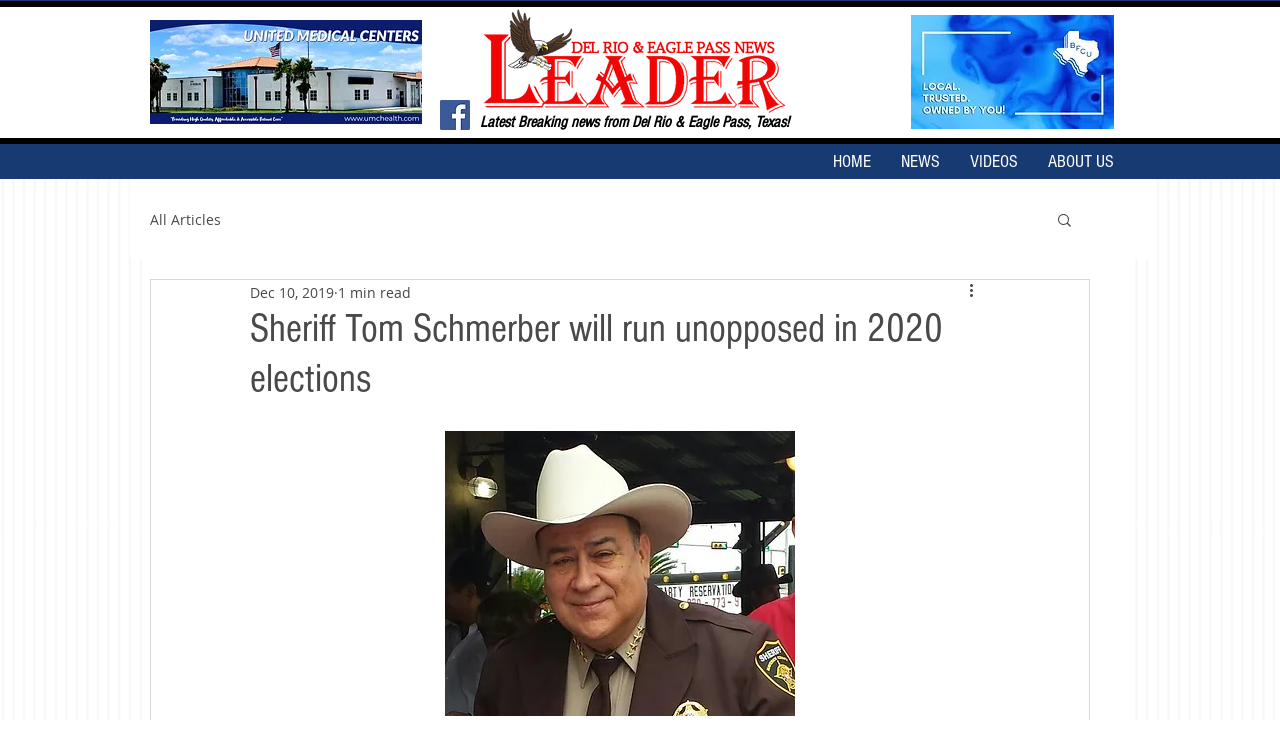

--- FILE ---
content_type: text/css; charset=utf-8
request_url: https://www.epnewsleader.com/_serverless/pro-gallery-css-v4-server/layoutCss?ver=2&id=ef64n-not-scoped&items=3571_1200_379%7C4744_2403_1200%7C3204_745_367&container=1779_350_1322_720&options=gallerySizeType:px%7CenableInfiniteScroll:true%7CtitlePlacement:SHOW_ON_HOVER%7ChasThumbnails:false%7CimageMargin:20%7CgalleryLayout:6%7CisVertical:true%7CgallerySizePx:300%7CcubeRatio:1%7CcubeType:fill%7CgalleryThumbnailsAlignment:none%7CthumbnailSpacings:0
body_size: -159
content:
#pro-gallery-ef64n-not-scoped [data-hook="item-container"][data-idx="0"].gallery-item-container{opacity: 1 !important;display: block !important;transition: opacity .2s ease !important;top: 0px !important;left: 0px !important;right: auto !important;height: 111px !important;width: 350px !important;} #pro-gallery-ef64n-not-scoped [data-hook="item-container"][data-idx="0"] .gallery-item-common-info-outer{height: 100% !important;} #pro-gallery-ef64n-not-scoped [data-hook="item-container"][data-idx="0"] .gallery-item-common-info{height: 100% !important;width: 100% !important;} #pro-gallery-ef64n-not-scoped [data-hook="item-container"][data-idx="0"] .gallery-item-wrapper{width: 350px !important;height: 111px !important;margin: 0 !important;} #pro-gallery-ef64n-not-scoped [data-hook="item-container"][data-idx="0"] .gallery-item-content{width: 350px !important;height: 111px !important;margin: 0px 0px !important;opacity: 1 !important;} #pro-gallery-ef64n-not-scoped [data-hook="item-container"][data-idx="0"] .gallery-item-hover{width: 350px !important;height: 111px !important;opacity: 1 !important;} #pro-gallery-ef64n-not-scoped [data-hook="item-container"][data-idx="0"] .item-hover-flex-container{width: 350px !important;height: 111px !important;margin: 0px 0px !important;opacity: 1 !important;} #pro-gallery-ef64n-not-scoped [data-hook="item-container"][data-idx="0"] .gallery-item-wrapper img{width: 100% !important;height: 100% !important;opacity: 1 !important;} #pro-gallery-ef64n-not-scoped [data-hook="item-container"][data-idx="1"].gallery-item-container{opacity: 1 !important;display: block !important;transition: opacity .2s ease !important;top: 131px !important;left: 0px !important;right: auto !important;height: 175px !important;width: 350px !important;} #pro-gallery-ef64n-not-scoped [data-hook="item-container"][data-idx="1"] .gallery-item-common-info-outer{height: 100% !important;} #pro-gallery-ef64n-not-scoped [data-hook="item-container"][data-idx="1"] .gallery-item-common-info{height: 100% !important;width: 100% !important;} #pro-gallery-ef64n-not-scoped [data-hook="item-container"][data-idx="1"] .gallery-item-wrapper{width: 350px !important;height: 175px !important;margin: 0 !important;} #pro-gallery-ef64n-not-scoped [data-hook="item-container"][data-idx="1"] .gallery-item-content{width: 350px !important;height: 175px !important;margin: 0px 0px !important;opacity: 1 !important;} #pro-gallery-ef64n-not-scoped [data-hook="item-container"][data-idx="1"] .gallery-item-hover{width: 350px !important;height: 175px !important;opacity: 1 !important;} #pro-gallery-ef64n-not-scoped [data-hook="item-container"][data-idx="1"] .item-hover-flex-container{width: 350px !important;height: 175px !important;margin: 0px 0px !important;opacity: 1 !important;} #pro-gallery-ef64n-not-scoped [data-hook="item-container"][data-idx="1"] .gallery-item-wrapper img{width: 100% !important;height: 100% !important;opacity: 1 !important;} #pro-gallery-ef64n-not-scoped [data-hook="item-container"][data-idx="2"].gallery-item-container{opacity: 1 !important;display: block !important;transition: opacity .2s ease !important;top: 326px !important;left: 0px !important;right: auto !important;height: 172px !important;width: 350px !important;} #pro-gallery-ef64n-not-scoped [data-hook="item-container"][data-idx="2"] .gallery-item-common-info-outer{height: 100% !important;} #pro-gallery-ef64n-not-scoped [data-hook="item-container"][data-idx="2"] .gallery-item-common-info{height: 100% !important;width: 100% !important;} #pro-gallery-ef64n-not-scoped [data-hook="item-container"][data-idx="2"] .gallery-item-wrapper{width: 350px !important;height: 172px !important;margin: 0 !important;} #pro-gallery-ef64n-not-scoped [data-hook="item-container"][data-idx="2"] .gallery-item-content{width: 350px !important;height: 172px !important;margin: 0px 0px !important;opacity: 1 !important;} #pro-gallery-ef64n-not-scoped [data-hook="item-container"][data-idx="2"] .gallery-item-hover{width: 350px !important;height: 172px !important;opacity: 1 !important;} #pro-gallery-ef64n-not-scoped [data-hook="item-container"][data-idx="2"] .item-hover-flex-container{width: 350px !important;height: 172px !important;margin: 0px 0px !important;opacity: 1 !important;} #pro-gallery-ef64n-not-scoped [data-hook="item-container"][data-idx="2"] .gallery-item-wrapper img{width: 100% !important;height: 100% !important;opacity: 1 !important;} #pro-gallery-ef64n-not-scoped .pro-gallery-prerender{height:498px !important;}#pro-gallery-ef64n-not-scoped {height:498px !important; width:350px !important;}#pro-gallery-ef64n-not-scoped .pro-gallery-margin-container {height:498px !important;}#pro-gallery-ef64n-not-scoped .pro-gallery {height:498px !important; width:350px !important;}#pro-gallery-ef64n-not-scoped .pro-gallery-parent-container {height:498px !important; width:370px !important;}